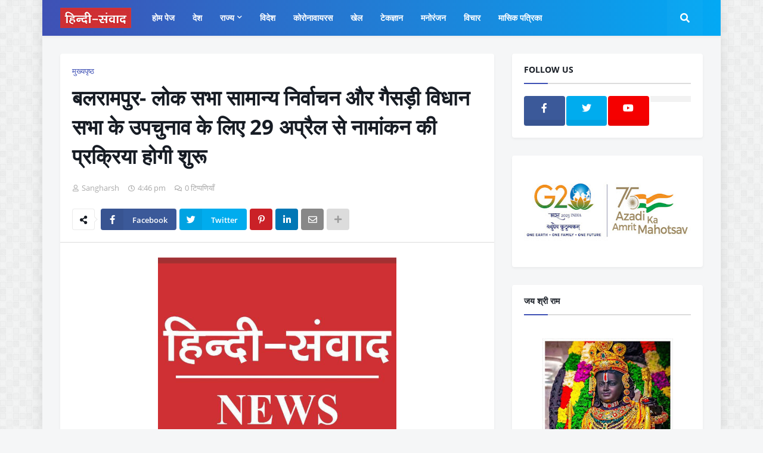

--- FILE ---
content_type: text/html; charset=utf-8
request_url: https://www.google.com/recaptcha/api2/aframe
body_size: 265
content:
<!DOCTYPE HTML><html><head><meta http-equiv="content-type" content="text/html; charset=UTF-8"></head><body><script nonce="OAgdly56Q75io0bIJ2LkNg">/** Anti-fraud and anti-abuse applications only. See google.com/recaptcha */ try{var clients={'sodar':'https://pagead2.googlesyndication.com/pagead/sodar?'};window.addEventListener("message",function(a){try{if(a.source===window.parent){var b=JSON.parse(a.data);var c=clients[b['id']];if(c){var d=document.createElement('img');d.src=c+b['params']+'&rc='+(localStorage.getItem("rc::a")?sessionStorage.getItem("rc::b"):"");window.document.body.appendChild(d);sessionStorage.setItem("rc::e",parseInt(sessionStorage.getItem("rc::e")||0)+1);localStorage.setItem("rc::h",'1768747122084');}}}catch(b){}});window.parent.postMessage("_grecaptcha_ready", "*");}catch(b){}</script></body></html>